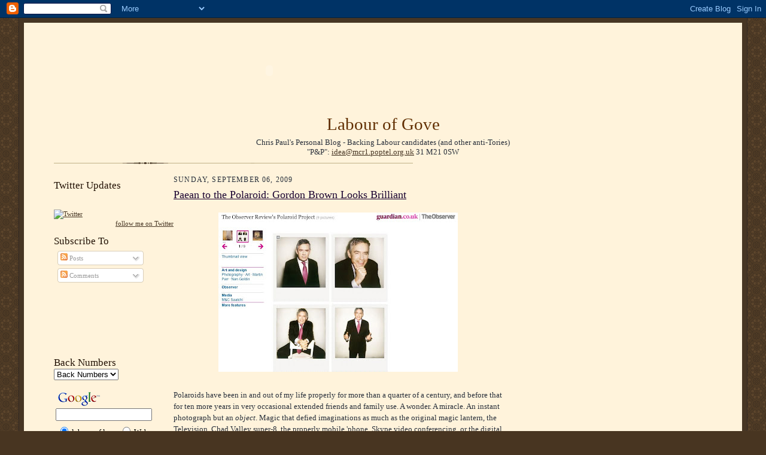

--- FILE ---
content_type: text/html; charset=UTF-8
request_url: https://chrispaul-labouroflove.blogspot.com/2009/09/paean-to-polaroid-gordon-brown-looks.html?showComment=1252306083739
body_size: 17930
content:
<!DOCTYPE html>
<html xmlns='http://www.w3.org/1999/xhtml' xmlns:b='http://www.google.com/2005/gml/b' xmlns:data='http://www.google.com/2005/gml/data' xmlns:expr='http://www.google.com/2005/gml/expr'>
<head>
<link href='https://www.blogger.com/static/v1/widgets/2944754296-widget_css_bundle.css' rel='stylesheet' type='text/css'/>
<meta content='ZLqQUJbLEjHu3AeMie-8ruQldAusJXU19-QzpE_z0IA' name='google-site-verification'/>
<meta content='text/html; charset=UTF-8' http-equiv='Content-Type'/>
<meta content='blogger' name='generator'/>
<link href='https://chrispaul-labouroflove.blogspot.com/favicon.ico' rel='icon' type='image/x-icon'/>
<link href='http://chrispaul-labouroflove.blogspot.com/2009/09/paean-to-polaroid-gordon-brown-looks.html' rel='canonical'/>
<link rel="alternate" type="application/atom+xml" title="Labour of Gove - Atom" href="https://chrispaul-labouroflove.blogspot.com/feeds/posts/default" />
<link rel="alternate" type="application/rss+xml" title="Labour of Gove - RSS" href="https://chrispaul-labouroflove.blogspot.com/feeds/posts/default?alt=rss" />
<link rel="service.post" type="application/atom+xml" title="Labour of Gove - Atom" href="https://www.blogger.com/feeds/38067964/posts/default" />

<link rel="alternate" type="application/atom+xml" title="Labour of Gove - Atom" href="https://chrispaul-labouroflove.blogspot.com/feeds/1306006333864310861/comments/default" />
<!--Can't find substitution for tag [blog.ieCssRetrofitLinks]-->
<link href='https://blogger.googleusercontent.com/img/b/R29vZ2xl/AVvXsEgjRs5LKougjitOykgi7sR-n9xsDIAvGcEMDMewRN-zpnB85BrMIRek6GQ5K0EHuu-l7Bwtdg0uLnFCKSSnxpI2DJl9CRXCAKCGN6I_wfsfFULEucB7StoNPiZOp9-AAVxGvP9G/s400/Brown+polaroids.jpg' rel='image_src'/>
<meta content='http://chrispaul-labouroflove.blogspot.com/2009/09/paean-to-polaroid-gordon-brown-looks.html' property='og:url'/>
<meta content='Paean to the Polaroid: Gordon Brown Looks Brilliant' property='og:title'/>
<meta content='Polaroids have been in and out of my life properly for more than a quarter of a century, and before that for ten more years in very occasion...' property='og:description'/>
<meta content='https://blogger.googleusercontent.com/img/b/R29vZ2xl/AVvXsEgjRs5LKougjitOykgi7sR-n9xsDIAvGcEMDMewRN-zpnB85BrMIRek6GQ5K0EHuu-l7Bwtdg0uLnFCKSSnxpI2DJl9CRXCAKCGN6I_wfsfFULEucB7StoNPiZOp9-AAVxGvP9G/w1200-h630-p-k-no-nu/Brown+polaroids.jpg' property='og:image'/>
<title>Labour of Gove: Paean to the Polaroid: Gordon Brown Looks Brilliant</title>
<style id='page-skin-1' type='text/css'><!--
/*
-----------------------------------------------------
Blogger Template Style Sheet
Name:     Scribe
Designer: Todd Dominey
URL:      domineydesign.com / whatdoiknow.org
Date:     27 Feb 2004
Updated by: Blogger Team
------------------------------------------------------ */
/*
Variable definitions
====================
<Variable name="textColor" description="Text Color" type="color"
default="#29303b">
<Variable name="postTitleColor" description="Post Title Color" type="color"
default="#1b0431">
<Variable name="linkColor" description="Link Color" type="color"
default="#473624">
<Variable name="visitedLinkColor" description="Visited Link Color" type="color"
default="#956839">
<Variable name="pageHeaderColor" description="Blog Title Color" type="color"
default="#612e00">
<Variable name="blogDescriptionColor" description="Blog Description Color"
type="color" default="#29303B">
<Variable name="sidebarHeaderColor" description="Sidebar Title Color"
type="color"
default="#211104">
<Variable name="bodyFont" description="Text Font"
type="font"
default="normal normal 100% Georgia, Times New Roman,Sans-Serif;">
<Variable name="headerFont" description="Sidebar Title Font"
type="font"
default="normal normal 150% Georgia, Times New Roman,sans-serif">
<Variable name="pageTitleFont" description="Blog Title Font"
type="font"
default="normal normal 400% Georgia Bold, Times New Roman Bold,sans-serif">
<Variable name="blogDescriptionFont" description="Blog Description Font"
type="font"
default="italic normal 100% Georgia, Times New Roman, sans-serif">
*/
/* Defaults
----------------------------------------------- */
body {
margin:0;
padding:0;
font-size: small;
text-align:center;
color:#29303b;
line-height:1.3em;
background:#483521 url("//www.blogblog.com/scribe/bg.gif") repeat;
}
blockquote {
font-style:italic;
padding:0 32px;
line-height:1.6;
margin:0 0 .6em 0;
}
p {
margin:0;
padding:0;
}
abbr, acronym {
cursor:help;
font-style:normal;
}
code {
font-size: 90%;
white-space:normal;
color:#666;
}
hr {display:none;}
img {border:0;}
/* Link styles */
a:link {
color:#473624;
text-decoration:underline;
}
a:visited {
color: #956839;
text-decoration:underline;
}
a:hover {
color: #956839;
text-decoration:underline;
}
a:active {
color: #956839;
}
/* Layout
----------------------------------------------- */
#outer-wrapper {
background-color:#473624;
border-left:1px solid #332A24;
border-right:1px solid #332A24;
width:1200px;
margin:0px auto;
padding:8px;
text-align:center;
font: normal normal 100% Georgia, Times New Roman,Sans-Serif;;
}
#main-top {
width:1200px;
height:49px;
background:#FFF3DB;
margin:0px;
padding:0px;
display:block;
}
#main-bot {
width:1200px;
height:81px;
background:#FFF3DB;
margin:0;
padding:0;
display:block;
}
#wrap2 {
width:1200px;
background:#FFF3DB;
margin: -14px 0px 0px 0px;
text-align:left;
display:block;
}
#wrap3 {
padding:0 50px;
}
.Header {
}
h1 {
margin:0;
padding:0 0 6px 0;
font: normal normal 225% Georgia, Times New Roman,sans-serif;
color: #612e00;
text-align:center;
}
h1 a:link {
text-decoration:none;
color: #612e00;
}
h1 a:visited {
text-decoration:none;
}
h1 a:hover {
border:0;
text-decoration:none;
}
.Header .description {
margin:0;
padding:0;
line-height:1.5em;
color: #29303B;
font: italic normal 100% Georgia, Times New Roman, sans-serif;
}
#sidebar-wrapper {
clear:left;
}
#main {
width:550px;
float:left;
padding:8px 0;
margin:0;
word-wrap: break-word; /* fix for long text breaking sidebar float in IE */
overflow: hidden;     /* fix for long non-text content breaking IE sidebar float */
}
#sidebar {
width:200px;
float:left;
padding:8px 0;
margin:0;
word-wrap: break-word; /* fix for long text breaking sidebar float in IE */
overflow: hidden;     /* fix for long non-text content breaking IE sidebar float */
}
#footer {
clear:both;
background:url("//www.blogblog.com/scribe/divider.gif") no-repeat top left;
padding-top:10px;
_padding-top:6px; /* IE Windows target */
}
#footer p {
line-height:1.5em;
font-size:75%;
}
/* Typography :: Main entry
----------------------------------------------- */
h2.date-header {
font-weight:normal;
text-transform:uppercase;
letter-spacing:.1em;
font-size:90%;
margin:0;
padding:0;
}
.post {
margin:8px 0 24px 0;
}
.post h3 {
font-weight:normal;
font-size:140%;
color:#1b0431;
margin:0;
padding:0;
}
.post h3 a {
color: #1b0431;
}
.post-body p {
line-height:1.5em;
margin:0 0 .6em 0;
}
.post-footer {
font-family: Verdana, sans-serif;
font-size:74%;
border-top:1px solid #BFB186;
padding-top:6px;
}
.post-footer a {
margin-right: 6px;
}
.post ul {
margin:0;
padding:0;
}
.post li {
line-height:1.5em;
list-style:none;
background:url("//www.blogblog.com/scribe/list_icon.gif") no-repeat 0px .3em;
vertical-align:top;
padding: 0 0 .6em 17px;
margin:0;
}
</div>
.feed-links {
clear: both;
line-height: 2.5em;
}
#blog-pager-newer-link {
float: left;
}
#blog-pager-older-link {
float: right;
}
#blog-pager {
text-align: center;
}
/* Typography :: Sidebar
----------------------------------------------- */
.sidebar h2 {
margin:0;
padding:0;
color:#211104;
font: normal normal 150% Georgia, Times New Roman,sans-serif;
}
.sidebar h2 img {
margin-bottom:-4px;
}
.sidebar .widget {
font-size:86%;
margin:6px 0 12px 0;
padding:0;
line-height: 1.4em;
}
.sidebar ul li {
list-style: none;
margin:0;
}
.sidebar ul {
margin-left: 0;
padding-left: 0;
}
/* Comments
----------------------------------------------- */
#comments {}
#comments h4 {
font-weight:normal;
font-size:120%;
color:#29303B;
margin:0;
padding:0;
}
#comments-block {
line-height:1.5em;
}
.comment-author {
background:url("//www.blogblog.com/scribe/list_icon.gif") no-repeat 2px .35em;
margin:.5em 0 0;
padding:0 0 0 20px;
font-weight:bold;
}
.comment-body {
margin:0;
padding:0 0 0 20px;
}
.comment-body p {
font-size:100%;
margin:0 0 .2em 0;
}
.comment-footer {
color:#29303B;
font-size:74%;
margin:0 0 10px;
padding:0 0 .75em 20px;
}
.comment-footer a:link {
color:#473624;
text-decoration:underline;
}
.comment-footer a:visited {
color:#716E6C;
text-decoration:underline;
}
.comment-footer a:hover {
color:#956839;
text-decoration:underline;
}
.comment-footer a:active {
color:#956839;
text-decoration:none;
}
.deleted-comment {
font-style:italic;
color:gray;
}
/* Profile
----------------------------------------------- */
#main .profile-data {
display:inline;
}
.profile-datablock, .profile-textblock {
margin:0 0 4px 0;
}
.profile-data {
margin:0;
padding:0 8px 0 0;
text-transform:uppercase;
letter-spacing:.1em;
font-size:90%;
color:#211104;
}
.profile-img {
float: left;
margin: 0 5px 5px 0;
border:1px solid #A2907D;
padding:2px;
}
#header .widget, #main .widget {
margin-bottom:12px;
padding-bottom:12px;
}
#header {
background:url("//www.blogblog.com/scribe/divider.gif") no-repeat bottom left;
}
/** Page structure tweaks for layout editor wireframe */
body#layout #outer-wrapper {
margin-top: 0;
padding-top: 0;
}
body#layout #wrap2,
body#layout #wrap3 {
margin-top: 0;
}
body#layout #main-top {
display:none;
}

--></style>
<link href='https://www.blogger.com/dyn-css/authorization.css?targetBlogID=38067964&amp;zx=6109d22e-9a64-480e-a667-674c1057fba9' media='none' onload='if(media!=&#39;all&#39;)media=&#39;all&#39;' rel='stylesheet'/><noscript><link href='https://www.blogger.com/dyn-css/authorization.css?targetBlogID=38067964&amp;zx=6109d22e-9a64-480e-a667-674c1057fba9' rel='stylesheet'/></noscript>
<meta name='google-adsense-platform-account' content='ca-host-pub-1556223355139109'/>
<meta name='google-adsense-platform-domain' content='blogspot.com'/>

<!-- data-ad-client=ca-pub-0060003995533282 -->

</head>
<body>
<div class='navbar section' id='navbar'><div class='widget Navbar' data-version='1' id='Navbar1'><script type="text/javascript">
    function setAttributeOnload(object, attribute, val) {
      if(window.addEventListener) {
        window.addEventListener('load',
          function(){ object[attribute] = val; }, false);
      } else {
        window.attachEvent('onload', function(){ object[attribute] = val; });
      }
    }
  </script>
<div id="navbar-iframe-container"></div>
<script type="text/javascript" src="https://apis.google.com/js/platform.js"></script>
<script type="text/javascript">
      gapi.load("gapi.iframes:gapi.iframes.style.bubble", function() {
        if (gapi.iframes && gapi.iframes.getContext) {
          gapi.iframes.getContext().openChild({
              url: 'https://www.blogger.com/navbar/38067964?po\x3d1306006333864310861\x26origin\x3dhttps://chrispaul-labouroflove.blogspot.com',
              where: document.getElementById("navbar-iframe-container"),
              id: "navbar-iframe"
          });
        }
      });
    </script><script type="text/javascript">
(function() {
var script = document.createElement('script');
script.type = 'text/javascript';
script.src = '//pagead2.googlesyndication.com/pagead/js/google_top_exp.js';
var head = document.getElementsByTagName('head')[0];
if (head) {
head.appendChild(script);
}})();
</script>
</div></div>
<div id='outer-wrapper'>
<div id='main-top'></div>
<!-- placeholder for image -->
<div id='wrap2'><div id='wrap3'>
<div class='header section' id='header'><div class='widget HTML' data-version='1' id='HTML9'>
<div class='widget-content'>
<object classid="clsid:D27CDB6E-AE6D-11cf-96B8-444553540000" width="720" codebase="http://download.macromedia.com/pub/shockwave/cabs/flash/swflash.cab#version=9,0,28,0" height="90"><param value="//www.labour.org.uk/flash/latest-720x90.swf" name="movie"><param value="opaque" name="wmode"/><param value="high" name="quality"/><param value="always" name="allowScriptAccess"/><embed pluginspage="http://www.adobe.com/shockwave/download/download.cgi?P1_Prod_Version=ShockwaveFlash" quality="high" allowscriptaccess="always" type="application/x-shockwave-flash" height="90" src="//www.labour.org.uk/flash/latest-720x90.swf" width="720" wmode="opaque"></embed></object>
</div>
<div class='clear'></div>
</div><div class='widget Header' data-version='1' id='Header1'>
<div id='header-inner'>
<div class='titlewrapper'>
<h1 class='title'>
<a href='https://chrispaul-labouroflove.blogspot.com/'>
Labour of Gove
</a>
</h1>
</div>
<div class='descriptionwrapper'>
<p class='description'><span><center>Chris Paul&#39;s Personal Blog - Backing Labour candidates (and other anti-Tories)</center> 
<center>&quot;P&amp;P&quot;: <a href="mailto:idea@mcr1.poptel.org.uk">idea@mcr1.poptel.org.uk</a> 31 M21 0SW</center></span></p>
</div>
</div>
</div></div>
<div id='sidebar-wrapper'>
<div class='sidebar section' id='sidebar'><div class='widget HTML' data-version='1' id='HTML5'>
<h2 class='title'>Twitter Updates</h2>
<div class='widget-content'>
<br/>
<br/>
<a href="http://twitter.com/ChrispLOL" target="_blank"><img border="0" alt="Twitter" src="https://lh3.googleusercontent.com/blogger_img_proxy/AEn0k_vH--AVcG7OrfalKUu_fYShHFPdkcCIW5FHdBVS1d0bimaP-4dmcJWzgyfhY_SvD4xo3SIvT2a5116fOE6-FzNcKcO5_zDF-jbJLPfKABaENTl4Eql8xCg4Kps=s0-d"></a>

<div id="twitter_div">
<a id="twitter-link" style="display:block;text-align:right;" href="http://twitter.com/ChrispLOL">follow me on Twitter</a>
<h2 style="display:none;" class="sidebar-title">Twitter Updates</h2>
<ul id="twitter_update_list"></ul>
</div>
<script src="//twitter.com/javascripts/blogger.js" type="text/javascript"></script>
<script src="//twitter.com/statuses/user_timeline/ChrispLOL.json?callback=twitterCallback2&amp;count=5" type="text/javascript"></script>
</div>
<div class='clear'></div>
</div><div class='widget Subscribe' data-version='1' id='Subscribe1'>
<div style='white-space:nowrap'>
<h2 class='title'>Subscribe To</h2>
<div class='widget-content'>
<div class='subscribe-wrapper subscribe-type-POST'>
<div class='subscribe expanded subscribe-type-POST' id='SW_READER_LIST_Subscribe1POST' style='display:none;'>
<div class='top'>
<span class='inner' onclick='return(_SW_toggleReaderList(event, "Subscribe1POST"));'>
<img class='subscribe-dropdown-arrow' src='https://resources.blogblog.com/img/widgets/arrow_dropdown.gif'/>
<img align='absmiddle' alt='' border='0' class='feed-icon' src='https://resources.blogblog.com/img/icon_feed12.png'/>
Posts
</span>
<div class='feed-reader-links'>
<a class='feed-reader-link' href='https://www.netvibes.com/subscribe.php?url=https%3A%2F%2Fchrispaul-labouroflove.blogspot.com%2Ffeeds%2Fposts%2Fdefault' target='_blank'>
<img src='https://resources.blogblog.com/img/widgets/subscribe-netvibes.png'/>
</a>
<a class='feed-reader-link' href='https://add.my.yahoo.com/content?url=https%3A%2F%2Fchrispaul-labouroflove.blogspot.com%2Ffeeds%2Fposts%2Fdefault' target='_blank'>
<img src='https://resources.blogblog.com/img/widgets/subscribe-yahoo.png'/>
</a>
<a class='feed-reader-link' href='https://chrispaul-labouroflove.blogspot.com/feeds/posts/default' target='_blank'>
<img align='absmiddle' class='feed-icon' src='https://resources.blogblog.com/img/icon_feed12.png'/>
                  Atom
                </a>
</div>
</div>
<div class='bottom'></div>
</div>
<div class='subscribe' id='SW_READER_LIST_CLOSED_Subscribe1POST' onclick='return(_SW_toggleReaderList(event, "Subscribe1POST"));'>
<div class='top'>
<span class='inner'>
<img class='subscribe-dropdown-arrow' src='https://resources.blogblog.com/img/widgets/arrow_dropdown.gif'/>
<span onclick='return(_SW_toggleReaderList(event, "Subscribe1POST"));'>
<img align='absmiddle' alt='' border='0' class='feed-icon' src='https://resources.blogblog.com/img/icon_feed12.png'/>
Posts
</span>
</span>
</div>
<div class='bottom'></div>
</div>
</div>
<div class='subscribe-wrapper subscribe-type-PER_POST'>
<div class='subscribe expanded subscribe-type-PER_POST' id='SW_READER_LIST_Subscribe1PER_POST' style='display:none;'>
<div class='top'>
<span class='inner' onclick='return(_SW_toggleReaderList(event, "Subscribe1PER_POST"));'>
<img class='subscribe-dropdown-arrow' src='https://resources.blogblog.com/img/widgets/arrow_dropdown.gif'/>
<img align='absmiddle' alt='' border='0' class='feed-icon' src='https://resources.blogblog.com/img/icon_feed12.png'/>
Comments
</span>
<div class='feed-reader-links'>
<a class='feed-reader-link' href='https://www.netvibes.com/subscribe.php?url=https%3A%2F%2Fchrispaul-labouroflove.blogspot.com%2Ffeeds%2F1306006333864310861%2Fcomments%2Fdefault' target='_blank'>
<img src='https://resources.blogblog.com/img/widgets/subscribe-netvibes.png'/>
</a>
<a class='feed-reader-link' href='https://add.my.yahoo.com/content?url=https%3A%2F%2Fchrispaul-labouroflove.blogspot.com%2Ffeeds%2F1306006333864310861%2Fcomments%2Fdefault' target='_blank'>
<img src='https://resources.blogblog.com/img/widgets/subscribe-yahoo.png'/>
</a>
<a class='feed-reader-link' href='https://chrispaul-labouroflove.blogspot.com/feeds/1306006333864310861/comments/default' target='_blank'>
<img align='absmiddle' class='feed-icon' src='https://resources.blogblog.com/img/icon_feed12.png'/>
                  Atom
                </a>
</div>
</div>
<div class='bottom'></div>
</div>
<div class='subscribe' id='SW_READER_LIST_CLOSED_Subscribe1PER_POST' onclick='return(_SW_toggleReaderList(event, "Subscribe1PER_POST"));'>
<div class='top'>
<span class='inner'>
<img class='subscribe-dropdown-arrow' src='https://resources.blogblog.com/img/widgets/arrow_dropdown.gif'/>
<span onclick='return(_SW_toggleReaderList(event, "Subscribe1PER_POST"));'>
<img align='absmiddle' alt='' border='0' class='feed-icon' src='https://resources.blogblog.com/img/icon_feed12.png'/>
Comments
</span>
</span>
</div>
<div class='bottom'></div>
</div>
</div>
<div style='clear:both'></div>
</div>
</div>
<div class='clear'></div>
</div><div class='widget HTML' data-version='1' id='HTML4'>
<div class='widget-content'>
<script type="text/javascript"><!--
google_ad_client = "pub-0060003995533282";
google_ad_host = "pub-1556223355139109";
google_ad_host_channel="00000";
/* 200x90, created 06/11/08 */
google_ad_slot = "0045968904";
google_ad_width = 180;
google_ad_height = 90;
//-->
</script>
<script src="//pagead2.googlesyndication.com/pagead/show_ads.js" type="text/javascript">
</script>
</div>
<div class='clear'></div>
</div><div class='widget BlogArchive' data-version='1' id='BlogArchive1'>
<h2>Back Numbers</h2>
<div class='widget-content'>
<div id='ArchiveList'>
<div id='BlogArchive1_ArchiveList'>
<select id='BlogArchive1_ArchiveMenu'>
<option value=''>Back Numbers</option>
<option value='https://chrispaul-labouroflove.blogspot.com/2012_11_04_archive.html'>4/11 (1)</option>
<option value='https://chrispaul-labouroflove.blogspot.com/2011_01_30_archive.html'>30/1 (2)</option>
<option value='https://chrispaul-labouroflove.blogspot.com/2011_01_16_archive.html'>16/1 (1)</option>
<option value='https://chrispaul-labouroflove.blogspot.com/2011_01_09_archive.html'>9/1 (1)</option>
<option value='https://chrispaul-labouroflove.blogspot.com/2010_12_12_archive.html'>12/12 (1)</option>
<option value='https://chrispaul-labouroflove.blogspot.com/2010_12_05_archive.html'>5/12 (3)</option>
<option value='https://chrispaul-labouroflove.blogspot.com/2010_11_21_archive.html'>21/11 (1)</option>
<option value='https://chrispaul-labouroflove.blogspot.com/2010_11_14_archive.html'>14/11 (3)</option>
<option value='https://chrispaul-labouroflove.blogspot.com/2010_09_26_archive.html'>26/9 (1)</option>
<option value='https://chrispaul-labouroflove.blogspot.com/2010_09_12_archive.html'>12/9 (5)</option>
<option value='https://chrispaul-labouroflove.blogspot.com/2010_08_29_archive.html'>29/8 (2)</option>
<option value='https://chrispaul-labouroflove.blogspot.com/2010_08_22_archive.html'>22/8 (1)</option>
<option value='https://chrispaul-labouroflove.blogspot.com/2010_08_15_archive.html'>15/8 (1)</option>
<option value='https://chrispaul-labouroflove.blogspot.com/2010_08_08_archive.html'>8/8 (3)</option>
<option value='https://chrispaul-labouroflove.blogspot.com/2010_07_25_archive.html'>25/7 (3)</option>
<option value='https://chrispaul-labouroflove.blogspot.com/2010_07_18_archive.html'>18/7 (2)</option>
<option value='https://chrispaul-labouroflove.blogspot.com/2010_07_04_archive.html'>4/7 (3)</option>
<option value='https://chrispaul-labouroflove.blogspot.com/2010_06_27_archive.html'>27/6 (2)</option>
<option value='https://chrispaul-labouroflove.blogspot.com/2010_06_06_archive.html'>6/6 (2)</option>
<option value='https://chrispaul-labouroflove.blogspot.com/2010_05_30_archive.html'>30/5 (5)</option>
<option value='https://chrispaul-labouroflove.blogspot.com/2010_05_23_archive.html'>23/5 (6)</option>
<option value='https://chrispaul-labouroflove.blogspot.com/2010_05_16_archive.html'>16/5 (6)</option>
<option value='https://chrispaul-labouroflove.blogspot.com/2010_05_09_archive.html'>9/5 (6)</option>
<option value='https://chrispaul-labouroflove.blogspot.com/2010_05_02_archive.html'>2/5 (7)</option>
<option value='https://chrispaul-labouroflove.blogspot.com/2010_04_25_archive.html'>25/4 (2)</option>
<option value='https://chrispaul-labouroflove.blogspot.com/2010_04_18_archive.html'>18/4 (8)</option>
<option value='https://chrispaul-labouroflove.blogspot.com/2010_04_11_archive.html'>11/4 (6)</option>
<option value='https://chrispaul-labouroflove.blogspot.com/2010_03_28_archive.html'>28/3 (4)</option>
<option value='https://chrispaul-labouroflove.blogspot.com/2010_03_21_archive.html'>21/3 (5)</option>
<option value='https://chrispaul-labouroflove.blogspot.com/2010_03_14_archive.html'>14/3 (5)</option>
<option value='https://chrispaul-labouroflove.blogspot.com/2010_02_28_archive.html'>28/2 (2)</option>
<option value='https://chrispaul-labouroflove.blogspot.com/2010_02_21_archive.html'>21/2 (9)</option>
<option value='https://chrispaul-labouroflove.blogspot.com/2010_02_14_archive.html'>14/2 (1)</option>
<option value='https://chrispaul-labouroflove.blogspot.com/2010_02_07_archive.html'>7/2 (4)</option>
<option value='https://chrispaul-labouroflove.blogspot.com/2010_01_31_archive.html'>31/1 (20)</option>
<option value='https://chrispaul-labouroflove.blogspot.com/2010_01_24_archive.html'>24/1 (3)</option>
<option value='https://chrispaul-labouroflove.blogspot.com/2010_01_17_archive.html'>17/1 (3)</option>
<option value='https://chrispaul-labouroflove.blogspot.com/2010_01_10_archive.html'>10/1 (3)</option>
<option value='https://chrispaul-labouroflove.blogspot.com/2010_01_03_archive.html'>3/1 (2)</option>
<option value='https://chrispaul-labouroflove.blogspot.com/2009_12_27_archive.html'>27/12 (2)</option>
<option value='https://chrispaul-labouroflove.blogspot.com/2009_12_20_archive.html'>20/12 (1)</option>
<option value='https://chrispaul-labouroflove.blogspot.com/2009_12_13_archive.html'>13/12 (2)</option>
<option value='https://chrispaul-labouroflove.blogspot.com/2009_12_06_archive.html'>6/12 (1)</option>
<option value='https://chrispaul-labouroflove.blogspot.com/2009_11_29_archive.html'>29/11 (7)</option>
<option value='https://chrispaul-labouroflove.blogspot.com/2009_11_22_archive.html'>22/11 (8)</option>
<option value='https://chrispaul-labouroflove.blogspot.com/2009_11_15_archive.html'>15/11 (4)</option>
<option value='https://chrispaul-labouroflove.blogspot.com/2009_11_08_archive.html'>8/11 (9)</option>
<option value='https://chrispaul-labouroflove.blogspot.com/2009_11_01_archive.html'>1/11 (7)</option>
<option value='https://chrispaul-labouroflove.blogspot.com/2009_10_25_archive.html'>25/10 (9)</option>
<option value='https://chrispaul-labouroflove.blogspot.com/2009_10_18_archive.html'>18/10 (7)</option>
<option value='https://chrispaul-labouroflove.blogspot.com/2009_10_11_archive.html'>11/10 (11)</option>
<option value='https://chrispaul-labouroflove.blogspot.com/2009_10_04_archive.html'>4/10 (4)</option>
<option value='https://chrispaul-labouroflove.blogspot.com/2009_09_27_archive.html'>27/9 (9)</option>
<option value='https://chrispaul-labouroflove.blogspot.com/2009_09_20_archive.html'>20/9 (10)</option>
<option value='https://chrispaul-labouroflove.blogspot.com/2009_09_13_archive.html'>13/9 (4)</option>
<option value='https://chrispaul-labouroflove.blogspot.com/2009_09_06_archive.html'>6/9 (7)</option>
<option value='https://chrispaul-labouroflove.blogspot.com/2009_08_30_archive.html'>30/8 (9)</option>
<option value='https://chrispaul-labouroflove.blogspot.com/2009_08_23_archive.html'>23/8 (7)</option>
<option value='https://chrispaul-labouroflove.blogspot.com/2009_08_16_archive.html'>16/8 (1)</option>
<option value='https://chrispaul-labouroflove.blogspot.com/2009_08_09_archive.html'>9/8 (3)</option>
<option value='https://chrispaul-labouroflove.blogspot.com/2009_08_02_archive.html'>2/8 (7)</option>
<option value='https://chrispaul-labouroflove.blogspot.com/2009_07_26_archive.html'>26/7 (5)</option>
<option value='https://chrispaul-labouroflove.blogspot.com/2009_07_19_archive.html'>19/7 (13)</option>
<option value='https://chrispaul-labouroflove.blogspot.com/2009_07_12_archive.html'>12/7 (10)</option>
<option value='https://chrispaul-labouroflove.blogspot.com/2009_07_05_archive.html'>5/7 (12)</option>
<option value='https://chrispaul-labouroflove.blogspot.com/2009_06_28_archive.html'>28/6 (7)</option>
<option value='https://chrispaul-labouroflove.blogspot.com/2009_06_21_archive.html'>21/6 (12)</option>
<option value='https://chrispaul-labouroflove.blogspot.com/2009_06_14_archive.html'>14/6 (19)</option>
<option value='https://chrispaul-labouroflove.blogspot.com/2009_06_07_archive.html'>7/6 (17)</option>
<option value='https://chrispaul-labouroflove.blogspot.com/2009_05_31_archive.html'>31/5 (18)</option>
<option value='https://chrispaul-labouroflove.blogspot.com/2009_05_24_archive.html'>24/5 (18)</option>
<option value='https://chrispaul-labouroflove.blogspot.com/2009_05_17_archive.html'>17/5 (30)</option>
<option value='https://chrispaul-labouroflove.blogspot.com/2009_05_10_archive.html'>10/5 (33)</option>
<option value='https://chrispaul-labouroflove.blogspot.com/2009_05_03_archive.html'>3/5 (25)</option>
<option value='https://chrispaul-labouroflove.blogspot.com/2009_04_26_archive.html'>26/4 (31)</option>
<option value='https://chrispaul-labouroflove.blogspot.com/2009_04_19_archive.html'>19/4 (17)</option>
<option value='https://chrispaul-labouroflove.blogspot.com/2009_04_12_archive.html'>12/4 (30)</option>
<option value='https://chrispaul-labouroflove.blogspot.com/2009_04_05_archive.html'>5/4 (26)</option>
<option value='https://chrispaul-labouroflove.blogspot.com/2009_03_29_archive.html'>29/3 (10)</option>
<option value='https://chrispaul-labouroflove.blogspot.com/2009_03_22_archive.html'>22/3 (17)</option>
<option value='https://chrispaul-labouroflove.blogspot.com/2009_03_15_archive.html'>15/3 (18)</option>
<option value='https://chrispaul-labouroflove.blogspot.com/2009_03_08_archive.html'>8/3 (26)</option>
<option value='https://chrispaul-labouroflove.blogspot.com/2009_03_01_archive.html'>1/3 (36)</option>
<option value='https://chrispaul-labouroflove.blogspot.com/2009_02_22_archive.html'>22/2 (26)</option>
<option value='https://chrispaul-labouroflove.blogspot.com/2009_02_15_archive.html'>15/2 (30)</option>
<option value='https://chrispaul-labouroflove.blogspot.com/2009_02_08_archive.html'>8/2 (27)</option>
<option value='https://chrispaul-labouroflove.blogspot.com/2009_02_01_archive.html'>1/2 (16)</option>
<option value='https://chrispaul-labouroflove.blogspot.com/2009_01_25_archive.html'>25/1 (28)</option>
<option value='https://chrispaul-labouroflove.blogspot.com/2009_01_18_archive.html'>18/1 (26)</option>
<option value='https://chrispaul-labouroflove.blogspot.com/2009_01_11_archive.html'>11/1 (22)</option>
<option value='https://chrispaul-labouroflove.blogspot.com/2009_01_04_archive.html'>4/1 (15)</option>
<option value='https://chrispaul-labouroflove.blogspot.com/2008_12_28_archive.html'>28/12 (7)</option>
<option value='https://chrispaul-labouroflove.blogspot.com/2008_12_21_archive.html'>21/12 (4)</option>
<option value='https://chrispaul-labouroflove.blogspot.com/2008_12_14_archive.html'>14/12 (26)</option>
<option value='https://chrispaul-labouroflove.blogspot.com/2008_12_07_archive.html'>7/12 (27)</option>
<option value='https://chrispaul-labouroflove.blogspot.com/2008_11_30_archive.html'>30/11 (19)</option>
<option value='https://chrispaul-labouroflove.blogspot.com/2008_11_23_archive.html'>23/11 (23)</option>
<option value='https://chrispaul-labouroflove.blogspot.com/2008_11_16_archive.html'>16/11 (31)</option>
<option value='https://chrispaul-labouroflove.blogspot.com/2008_11_09_archive.html'>9/11 (34)</option>
<option value='https://chrispaul-labouroflove.blogspot.com/2008_11_02_archive.html'>2/11 (32)</option>
<option value='https://chrispaul-labouroflove.blogspot.com/2008_10_26_archive.html'>26/10 (32)</option>
<option value='https://chrispaul-labouroflove.blogspot.com/2008_10_19_archive.html'>19/10 (34)</option>
<option value='https://chrispaul-labouroflove.blogspot.com/2008_10_12_archive.html'>12/10 (31)</option>
<option value='https://chrispaul-labouroflove.blogspot.com/2008_10_05_archive.html'>5/10 (48)</option>
<option value='https://chrispaul-labouroflove.blogspot.com/2008_09_28_archive.html'>28/9 (33)</option>
<option value='https://chrispaul-labouroflove.blogspot.com/2008_09_21_archive.html'>21/9 (14)</option>
<option value='https://chrispaul-labouroflove.blogspot.com/2008_09_14_archive.html'>14/9 (33)</option>
<option value='https://chrispaul-labouroflove.blogspot.com/2008_09_07_archive.html'>7/9 (16)</option>
<option value='https://chrispaul-labouroflove.blogspot.com/2008_08_31_archive.html'>31/8 (22)</option>
<option value='https://chrispaul-labouroflove.blogspot.com/2008_08_24_archive.html'>24/8 (12)</option>
<option value='https://chrispaul-labouroflove.blogspot.com/2008_08_17_archive.html'>17/8 (5)</option>
<option value='https://chrispaul-labouroflove.blogspot.com/2008_08_10_archive.html'>10/8 (8)</option>
<option value='https://chrispaul-labouroflove.blogspot.com/2008_08_03_archive.html'>3/8 (16)</option>
<option value='https://chrispaul-labouroflove.blogspot.com/2008_07_27_archive.html'>27/7 (15)</option>
<option value='https://chrispaul-labouroflove.blogspot.com/2008_07_20_archive.html'>20/7 (25)</option>
<option value='https://chrispaul-labouroflove.blogspot.com/2008_07_13_archive.html'>13/7 (24)</option>
<option value='https://chrispaul-labouroflove.blogspot.com/2008_07_06_archive.html'>6/7 (26)</option>
<option value='https://chrispaul-labouroflove.blogspot.com/2008_06_29_archive.html'>29/6 (29)</option>
<option value='https://chrispaul-labouroflove.blogspot.com/2008_06_22_archive.html'>22/6 (30)</option>
<option value='https://chrispaul-labouroflove.blogspot.com/2008_06_15_archive.html'>15/6 (20)</option>
<option value='https://chrispaul-labouroflove.blogspot.com/2008_06_08_archive.html'>8/6 (40)</option>
<option value='https://chrispaul-labouroflove.blogspot.com/2008_06_01_archive.html'>1/6 (34)</option>
<option value='https://chrispaul-labouroflove.blogspot.com/2008_05_25_archive.html'>25/5 (25)</option>
<option value='https://chrispaul-labouroflove.blogspot.com/2008_05_18_archive.html'>18/5 (25)</option>
<option value='https://chrispaul-labouroflove.blogspot.com/2008_05_11_archive.html'>11/5 (33)</option>
<option value='https://chrispaul-labouroflove.blogspot.com/2008_05_04_archive.html'>4/5 (25)</option>
<option value='https://chrispaul-labouroflove.blogspot.com/2008_04_27_archive.html'>27/4 (44)</option>
<option value='https://chrispaul-labouroflove.blogspot.com/2008_04_20_archive.html'>20/4 (19)</option>
<option value='https://chrispaul-labouroflove.blogspot.com/2008_04_13_archive.html'>13/4 (28)</option>
<option value='https://chrispaul-labouroflove.blogspot.com/2008_04_06_archive.html'>6/4 (18)</option>
<option value='https://chrispaul-labouroflove.blogspot.com/2008_03_30_archive.html'>30/3 (13)</option>
<option value='https://chrispaul-labouroflove.blogspot.com/2008_03_23_archive.html'>23/3 (12)</option>
<option value='https://chrispaul-labouroflove.blogspot.com/2008_03_16_archive.html'>16/3 (9)</option>
<option value='https://chrispaul-labouroflove.blogspot.com/2008_03_09_archive.html'>9/3 (10)</option>
<option value='https://chrispaul-labouroflove.blogspot.com/2008_03_02_archive.html'>2/3 (18)</option>
<option value='https://chrispaul-labouroflove.blogspot.com/2008_02_24_archive.html'>24/2 (15)</option>
<option value='https://chrispaul-labouroflove.blogspot.com/2008_02_17_archive.html'>17/2 (28)</option>
<option value='https://chrispaul-labouroflove.blogspot.com/2008_02_10_archive.html'>10/2 (15)</option>
<option value='https://chrispaul-labouroflove.blogspot.com/2008_02_03_archive.html'>3/2 (21)</option>
<option value='https://chrispaul-labouroflove.blogspot.com/2008_01_27_archive.html'>27/1 (18)</option>
<option value='https://chrispaul-labouroflove.blogspot.com/2008_01_20_archive.html'>20/1 (22)</option>
<option value='https://chrispaul-labouroflove.blogspot.com/2008_01_13_archive.html'>13/1 (18)</option>
<option value='https://chrispaul-labouroflove.blogspot.com/2008_01_06_archive.html'>6/1 (15)</option>
<option value='https://chrispaul-labouroflove.blogspot.com/2007_12_30_archive.html'>30/12 (14)</option>
<option value='https://chrispaul-labouroflove.blogspot.com/2007_12_23_archive.html'>23/12 (6)</option>
<option value='https://chrispaul-labouroflove.blogspot.com/2007_12_16_archive.html'>16/12 (21)</option>
<option value='https://chrispaul-labouroflove.blogspot.com/2007_12_09_archive.html'>9/12 (29)</option>
<option value='https://chrispaul-labouroflove.blogspot.com/2007_12_02_archive.html'>2/12 (32)</option>
<option value='https://chrispaul-labouroflove.blogspot.com/2007_11_25_archive.html'>25/11 (39)</option>
<option value='https://chrispaul-labouroflove.blogspot.com/2007_11_18_archive.html'>18/11 (34)</option>
<option value='https://chrispaul-labouroflove.blogspot.com/2007_11_11_archive.html'>11/11 (42)</option>
<option value='https://chrispaul-labouroflove.blogspot.com/2007_11_04_archive.html'>4/11 (24)</option>
<option value='https://chrispaul-labouroflove.blogspot.com/2007_10_28_archive.html'>28/10 (37)</option>
<option value='https://chrispaul-labouroflove.blogspot.com/2007_10_21_archive.html'>21/10 (33)</option>
<option value='https://chrispaul-labouroflove.blogspot.com/2007_10_14_archive.html'>14/10 (36)</option>
<option value='https://chrispaul-labouroflove.blogspot.com/2007_10_07_archive.html'>7/10 (45)</option>
<option value='https://chrispaul-labouroflove.blogspot.com/2007_09_30_archive.html'>30/9 (50)</option>
<option value='https://chrispaul-labouroflove.blogspot.com/2007_09_23_archive.html'>23/9 (44)</option>
<option value='https://chrispaul-labouroflove.blogspot.com/2007_09_16_archive.html'>16/9 (49)</option>
<option value='https://chrispaul-labouroflove.blogspot.com/2007_09_09_archive.html'>9/9 (32)</option>
<option value='https://chrispaul-labouroflove.blogspot.com/2007_09_02_archive.html'>2/9 (44)</option>
<option value='https://chrispaul-labouroflove.blogspot.com/2007_08_26_archive.html'>26/8 (36)</option>
<option value='https://chrispaul-labouroflove.blogspot.com/2007_08_19_archive.html'>19/8 (36)</option>
<option value='https://chrispaul-labouroflove.blogspot.com/2007_08_12_archive.html'>12/8 (15)</option>
<option value='https://chrispaul-labouroflove.blogspot.com/2007_08_05_archive.html'>5/8 (11)</option>
<option value='https://chrispaul-labouroflove.blogspot.com/2007_07_29_archive.html'>29/7 (29)</option>
<option value='https://chrispaul-labouroflove.blogspot.com/2007_07_22_archive.html'>22/7 (20)</option>
<option value='https://chrispaul-labouroflove.blogspot.com/2007_07_15_archive.html'>15/7 (57)</option>
<option value='https://chrispaul-labouroflove.blogspot.com/2007_07_08_archive.html'>8/7 (49)</option>
<option value='https://chrispaul-labouroflove.blogspot.com/2007_07_01_archive.html'>1/7 (33)</option>
<option value='https://chrispaul-labouroflove.blogspot.com/2007_06_24_archive.html'>24/6 (54)</option>
<option value='https://chrispaul-labouroflove.blogspot.com/2007_06_17_archive.html'>17/6 (26)</option>
<option value='https://chrispaul-labouroflove.blogspot.com/2007_06_10_archive.html'>10/6 (24)</option>
<option value='https://chrispaul-labouroflove.blogspot.com/2007_06_03_archive.html'>3/6 (32)</option>
<option value='https://chrispaul-labouroflove.blogspot.com/2007_05_27_archive.html'>27/5 (45)</option>
<option value='https://chrispaul-labouroflove.blogspot.com/2007_05_20_archive.html'>20/5 (30)</option>
<option value='https://chrispaul-labouroflove.blogspot.com/2007_05_13_archive.html'>13/5 (61)</option>
<option value='https://chrispaul-labouroflove.blogspot.com/2007_05_06_archive.html'>6/5 (38)</option>
<option value='https://chrispaul-labouroflove.blogspot.com/2007_04_29_archive.html'>29/4 (66)</option>
<option value='https://chrispaul-labouroflove.blogspot.com/2007_04_22_archive.html'>22/4 (40)</option>
<option value='https://chrispaul-labouroflove.blogspot.com/2007_04_15_archive.html'>15/4 (39)</option>
<option value='https://chrispaul-labouroflove.blogspot.com/2007_04_08_archive.html'>8/4 (34)</option>
<option value='https://chrispaul-labouroflove.blogspot.com/2007_04_01_archive.html'>1/4 (23)</option>
<option value='https://chrispaul-labouroflove.blogspot.com/2007_03_25_archive.html'>25/3 (42)</option>
<option value='https://chrispaul-labouroflove.blogspot.com/2007_03_18_archive.html'>18/3 (44)</option>
<option value='https://chrispaul-labouroflove.blogspot.com/2007_03_11_archive.html'>11/3 (35)</option>
<option value='https://chrispaul-labouroflove.blogspot.com/2007_03_04_archive.html'>4/3 (23)</option>
<option value='https://chrispaul-labouroflove.blogspot.com/2007_02_25_archive.html'>25/2 (16)</option>
<option value='https://chrispaul-labouroflove.blogspot.com/2007_02_18_archive.html'>18/2 (10)</option>
<option value='https://chrispaul-labouroflove.blogspot.com/2007_02_11_archive.html'>11/2 (19)</option>
<option value='https://chrispaul-labouroflove.blogspot.com/2007_02_04_archive.html'>4/2 (29)</option>
<option value='https://chrispaul-labouroflove.blogspot.com/2007_01_28_archive.html'>28/1 (30)</option>
<option value='https://chrispaul-labouroflove.blogspot.com/2007_01_21_archive.html'>21/1 (25)</option>
<option value='https://chrispaul-labouroflove.blogspot.com/2007_01_14_archive.html'>14/1 (29)</option>
<option value='https://chrispaul-labouroflove.blogspot.com/2007_01_07_archive.html'>7/1 (28)</option>
<option value='https://chrispaul-labouroflove.blogspot.com/2006_12_31_archive.html'>31/12 (4)</option>
<option value='https://chrispaul-labouroflove.blogspot.com/2006_12_24_archive.html'>24/12 (11)</option>
<option value='https://chrispaul-labouroflove.blogspot.com/2006_12_17_archive.html'>17/12 (33)</option>
<option value='https://chrispaul-labouroflove.blogspot.com/2006_12_10_archive.html'>10/12 (8)</option>
<option value='https://chrispaul-labouroflove.blogspot.com/2006_09_03_archive.html'>3/9 (9)</option>
<option value='https://chrispaul-labouroflove.blogspot.com/2006_04_16_archive.html'>16/4 (2)</option>
</select>
</div>
</div>
<div class='clear'></div>
</div>
</div><div class='widget HTML' data-version='1' id='HTML7'>
<div class='widget-content'>
<!-- SiteSearch Google -->
<form action="http://www.google.com/custom" target="_top" method="get">
<table border="0" bgcolor="#FFF3DB">
<tr><td nowrap="nowrap" valign="top" height="32" align="left">
<a href="//www.google.com/">
<img border="0" alt="Google" src="//www.google.com/logos/Logo_25wht.gif" align="middle"></a>
<br/>
<input value="chrispaul-labouroflove.blogspot.com" name="domains" type="hidden"/>
<label for="sbi" style="display: none">Enter your search terms</label>
<input maxlength="255" id="sbi" value="" name="q" size="18" type="text"/>
</td></tr>
<tr>
<td nowrap="nowrap">
<table>
<tr>
<td>
<input id="ss0" checked value="chrispaul-labouroflove.blogspot.com" name="sitesearch" type="radio"/>
<label for="ss0" title="Search chrispaul-labouroflove.blogspot.com"><font color="#000000" size="-1"> labour of love</font></label></td>
<td>
<input id="ss1" value="" name="sitesearch" type="radio"/>
<label for="ss1" title="Search the Web"><font color="#000000" size="-1">Web</font></label></td>
</tr>
</table>
<label for="sbb" style="display: none">Submit search form</label>
<input id="sbb" value="Search" name="sa" type="submit"/>
<input value="pub-0060003995533282" name="client" type="hidden"/>
<input value="1" name="forid" type="hidden"/>
<input value="4562079641" name="channel" type="hidden"/>
<input value="ISO-8859-1" name="ie" type="hidden"/>
<input value="ISO-8859-1" name="oe" type="hidden"/>
<input value="GALT:#008000;GL:1;DIV:#336699;VLC:663399;AH:center;BGC:FFCC66;LBGC:A9501B;ALC:0000FF;LC:0000FF;T:000000;GFNT:0000FF;GIMP:0000FF;FORID:1" name="cof" type="hidden"/>
<input value="en" name="hl" type="hidden"/>
</td></tr></table>
</form>
<!-- SiteSearch Google -->
</div>
<div class='clear'></div>
</div><div class='widget Text' data-version='1' id='Text6'>
<div class='widget-content'>
<a href="http://technorati.com/faves?sub=addfavbtn&amp;add=http://chrispaul-labouroflove.blogspot.com"><img alt="Add to Technorati Favorites" src="https://lh3.googleusercontent.com/blogger_img_proxy/AEn0k_uKP0ajnU5CdNYKtU75avZUP_cbsG5n00sR0MKptbkI4o1_AP9lubXdupvLYYMpKAYpe4sbGJCEoRysP861bw7H6TbjevqrxM-GPnVd7sXiZDAzVpqHC_I=s0-d"></a>
</div>
<div class='clear'></div>
</div><div class='widget Text' data-version='1' id='Text3'>
<h2 class='title'><a href="http://www.lucypowell.net/">Lucy Powell for Withington</a></h2>
<div class='widget-content'>
.
</div>
<div class='clear'></div>
</div><div class='widget Text' data-version='1' id='Text2'>
<h2 class='title'><a href="mailto:idea@mcr1.poptel.org.uk">EMAIL ME</a></h2>
<div class='widget-content'>
Stories, corrections, praise and feedback, please and thank you.
</div>
<div class='clear'></div>
</div><div class='widget LinkList' data-version='1' id='LinkList1'>
<h2>Alpha Links</h2>
<div class='widget-content'>
<ul>
<li><a href='http://www.ted.com/talks/gordon_brown.html'>..FEATURE: Gordon Brown On Fire</a></li>
<li><a href='http://www.alastaircampbell.org/'>..NEW: Alistair Campbell</a></li>
<li><a href='http://blog.anthonymckeown.info/'>..NEW: Anthony McKeown</a></li>
<li><a href='http://www.gracefletcherhackwood.co.uk/'>..NEW: Grace Fletcher Hackwood</a></li>
<li><a href='http://www.gofourth.co.uk/'>..NEW: John Prescott / Go 4th</a></li>
<li><a href='http://leftdot.blogspot.com/'>..NEW: Left Dot Nick</a></li>
<li><a href='http://englisheclectic.blogspot.com/'>..NEW: Paul Halsall English Eccentric</a></li>
<li><a href='http://politicalscrapbook.net/'>..NEW: Political Scrapbook</a></li>
<li><a href='http://www.stevehanlon.co.uk/'>..NEW: Steve Hanlon</a></li>
<li><a href='http://chrispaul-labouroflove.blogspot.com/'>.Chris Paul: Labour of Love</a></li>
<li><a href='http://kerry-mccarthy.blogspot.com/'>.FEATURE: Kerry McCarthy Twitter Tsar</a></li>
<li><a href='http://4glengate.net/'>4GlenGate</a></li>
<li><a href='http://action-without-theory.blogspot.com/'>Action Without Theory</a></li>
<li><a href='http://www.antoniabance.org.uk/'>Antonia Bance</a></li>
<li><a href='http://www.blackburnlabour.org/blog'>Blackburn Labour</a></li>
<li><a href='http://www.bloggerheads.com/'>Bloggerheads</a></li>
<li><a href='http://www.bloggers4labour.org/'>Bloggers 4 Labour</a></li>
<li><a href='http://www.bobpiper.co.uk/'>Bob Piper</a></li>
<li><a href='http://www.boriswatch.co.uk/'>Boris Watch</a></li>
<li><a href='http://www.chickyog.net/'>Chicken Yoghurt</a></li>
<li><a href='http://www.clawsfour.com/'>Clawsfour</a></li>
<li><a href='http://conservativehome.blogs.com/'>Conservativehome</a></li>
<li><a href='http://chrispaullabouroflove.blogspot.com/'>CP LOL Spoof</a></li>
<li><a href='http://www.davidosler.com/'>Dave's Part</a></li>
<li><a href='http://davidaslindsay.blogspot.com/'>David Lindsay</a></li>
<li><a href='http://blogs.manchestereveningnews.co.uk/politics/'>David Ottewell's Politics</a></li>
<li><a href='http://dizzythinks.blogspot.com/'>Dizzy Thinks</a></li>
<li><a href='http://derekdrapersblog.blogspot.com/'>Dollyblog</a></li>
<li><a href='http://elleeseymour.com/'>Ellee Seymour</a></li>
<li><a href='http://evanprice.blogspot.com/'>Evan Price is Right</a></li>
<li><a href='http://fairdealphil.blogspot.com/'>Fair Deal Phil</a></li>
<li><a href='http://fibdems.blogspot.com/'>Fib Dems</a></li>
<li><a href='http://laboursfightback.blogspot.com/'>Fightback - Owen Jones</a></li>
<li><a href='http://grimmerupnorth.blogspot.com/'>Grim Up North</a></li>
<li><a href='http://gtrmancfabians.blogspot.com/'>Gtr Manchester Fabians</a></li>
<li><a href='http://commentisfree.guardian.co.uk/'>Guardian Comment is Free</a></li>
<li><a href='http://www.order-order.com/'>Guido Fawkes/ Mister GuF</a></li>
<li><a href='http://britishbullshitfoundation.blogspot.com/'>Hamer Shawcross</a></li>
<li><a href='http://threescoreyearsandten.blogspot.com/'>Harry Barnes</a></li>
<li><a href='http://www.hurryupharry.org/'>Harry's Place</a></li>
<li><a href='http://hopisen.wordpress.com/'>Hopi Sen</a></li>
<li><a href='http://iaindale.blogspot.com/'>Iain Dale's Diary</a></li>
<li><a href='http://www.iainlindley.co.uk/'>Iain Lindley Salford Tory</a></li>
<li><a href='http://www.idealgovernment.com/'>Ideal Government</a></li>
<li><a href='http://idiots4labour.wordpress.com/'>Idiots 4 Labour</a></li>
<li><a href='http://janestheones.blogspot.com/'>Jane's the one</a></li>
<li><a href='http://www.johnleech.org.uk/'>John Leech Watch</a></li>
<li><a href='http://kerroncross.blogspot.com/'>K Cross Clan (Cllr Kerron)</a></li>
<li><a href='http://keziadugdale.blogspot.com/'>Kezia's Soap Box</a></li>
<li><a href='http://labourandcapital.blogspot.com/'>Labour and Capital</a></li>
<li><a href='http://www.labourlist.org/'>Labour List</a></li>
<li><a href='http://www.labourhome.org/'>Labourhome</a></li>
<li><a href='http://laivakoira.typepad.com/'>Laivakoira Photo Blog</a></li>
<li><a href='http://www.lakelandersview.blogspot.com/'>Lakelander</a></li>
<li><a href='http://www.leightonandrews.com/'>Leighton Andrews AM</a></li>
<li><a href='http://www.liammurray.co.uk/'>Liam Murray (Cassilis)</a></li>
<li><a href='http://www.libdemvoice.org/'>Lib Dem Voice</a></li>
<li><a href='http://www.liberalconspiracy.org/'>Liberal Conspiracy</a></li>
<li><a href='http://www.biffadigital.org/'>Lorenzo Portal</a></li>
<li><a href='http://lukeakehurst.blogspot.com/'>Luke Akehurst</a></li>
<li><a href='http://lukeakehurstsblog.blogspot.com/'>Luke Too</a></li>
<li><a href='http://liammacuaid.wordpress.com/'>Mac Uaid</a></li>
<li><a href='http://blog.dorries.org/blog.aspx'>Mad Nad Dorries</a></li>
<li><a href='http://paulburgin.blogspot.com/'>Mars Hill</a></li>
<li><a href='http://mentat-mookie.blogspot.com/'>Meme Processing</a></li>
<li><a href='http://organizedrage.blogspot.com/'>Mick Hall's Organised Rage</a></li>
<li><a href='http://www.ministryoftruth.me.uk/'>Ministry of Truth</a></li>
<li><a href='http://normblog.typepad.com/normblog/'>Normblog</a></li>
<li><a href='http://zalam.typepad.com/omar_salem/'>Omar Salem</a></li>
<li><a href='http://ourkingdom.opendemocracy.net/'>Our Kingdom: Open Democracy</a></li>
<li><a href='http://exile-blog.blogspot.com/'>Our Manc in Mexico</a></li>
<li><a href='http://petergkenyon.typepad.com/peterkenyon/'>Peter Kenyon</a></li>
<li><a href='http://www.wheelerswebsite.org.uk/'>Peter Wheeler</a></li>
<li><a href='http://www.pickledpolitics.com/'>Pickled Politics</a></li>
<li><a href='http://www.poligeeks.co.uk/'>Poligeeks</a></li>
<li><a href='http://www.politicalbetting.com/'>Political Betting</a></li>
<li><a href='http://politicalhackuk.blogspot.com/'>Political Hack UK</a></li>
<li><a href='http://prisonersvoice.blogspot.com/'>Prisoners' Voice</a></li>
<li><a href='http://theliberati.net/quaequamblog/'>QuaeQuamBlog</a></li>
<li><a href='http://www.recessmonkey.com/'>Recess Monkey</a></li>
<li><a href='http://ridiculouspolitics.blogspot.com/'>Ridiculous Politics</a></li>
<li><a href='http://rupahuq.wordpress.com/'>Rupa Huq</a></li>
<li><a href='http://sadiestavern.blogspot.com/'>Sadie's Tavern</a></li>
<li><a href='http://skipper59.blogspot.com///'>Skipper</a></li>
<li><a href='http://www.spectator.co.uk/coffeehouse/'>Spectator Coffee House</a></li>
<li><a href='http://www.stephennewton.com/'>Stephen Newton</a></li>
<li><a href='http://susannelamido.blogspot.com/'>Suz Blog</a></li>
<li><a href='http://www.blacktriangle.org/blog/'>The Black Triangle Blog</a></li>
<li><a href='http://tomcharris.wordpress.com/'>Tom Harris MP and another thing</a></li>
<li><a href='http://newerlabour.blogspot.com/'>Tom Miller is Newer Labour</a></li>
<li><a href='http://www.tom-watson.co.uk/'>Tom Watson MP</a></li>
<li><a href='http://torytroll.blogspot.com/'>Tory Troll</a></li>
<li><a href='http://www.ummahpulse.co.uk/'>Ummah Pulse</a></li>
<li><a href='http://unrepentantcommunist.blogspot.com/'>Unrepentant Communist</a></li>
<li><a href='http://www.mattwardman.com/'>Wardman Wire</a></li>
<li><a href='http://westmonster.com/archives.html'>Westmonster resting</a></li>
<li><a href='http://parburypolitica.wordpress.com/'>Will Parbury</a></li>
</ul>
<div class='clear'></div>
</div>
</div><div class='widget Text' data-version='1' id='Text1'>
<h2 class='title'>This Time and Every Time It"s Personal</h2>
<div class='widget-content'>
In case you hadn't noticed <br/>this blog is my entirely <br/>personal and eclectic view <br/>of the world. Organisations <br/>I belong to disown me and <br/>every word of this thing - <br/>long before the cock crows. <br/>I blog what I want and I blog<br/>it when when I want. <br/>I rarely delete comments <br/>and will generally carry <br/>corrections and observations <br/>prominently on request. <br/>This time, and every time ... <br/>it's personal.
</div>
<div class='clear'></div>
</div></div>
</div>
<div class='main section' id='main'><div class='widget Blog' data-version='1' id='Blog1'>
<div class='blog-posts hfeed'>

          <div class="date-outer">
        
<h2 class='date-header'><span>Sunday, September 06, 2009</span></h2>

          <div class="date-posts">
        
<div class='post-outer'>
<div class='post'>
<a name='1306006333864310861'></a>
<h3 class='post-title'>
<a href='https://chrispaul-labouroflove.blogspot.com/2009/09/paean-to-polaroid-gordon-brown-looks.html'>Paean to the Polaroid: Gordon Brown Looks Brilliant</a>
</h3>
<div class='post-header-line-1'></div>
<div class='post-body'>
<p><L><br /><a href="https://blogger.googleusercontent.com/img/b/R29vZ2xl/AVvXsEgjRs5LKougjitOykgi7sR-n9xsDIAvGcEMDMewRN-zpnB85BrMIRek6GQ5K0EHuu-l7Bwtdg0uLnFCKSSnxpI2DJl9CRXCAKCGN6I_wfsfFULEucB7StoNPiZOp9-AAVxGvP9G/s1600-h/Brown+polaroids.jpg" onblur="try {parent.deselectBloggerImageGracefully();} catch(e) {}"><img alt="" border="0" id="BLOGGER_PHOTO_ID_5378350922871565938" src="https://blogger.googleusercontent.com/img/b/R29vZ2xl/AVvXsEgjRs5LKougjitOykgi7sR-n9xsDIAvGcEMDMewRN-zpnB85BrMIRek6GQ5K0EHuu-l7Bwtdg0uLnFCKSSnxpI2DJl9CRXCAKCGN6I_wfsfFULEucB7StoNPiZOp9-AAVxGvP9G/s400/Brown+polaroids.jpg" style="display:block; margin:0px auto 10px; text-align:center;cursor:pointer; cursor:hand;width: 400px; height: 266px;" /></a><br />Polaroids have been in and out of my life properly for more than a quarter of a century, and before that for ten more years in very occasional extended friends and family use. A wonder. A miracle. An instant photograph but an <i>object</i>. Magic that defied imaginations as much as the original magic lantern, the Television, Chad Valley super-8, the properly mobile 'phone, Skype video conferencing, or the digital camera have done as they arrived and settled in to our lives. <br /><br />Polaroid photography would have been a boon during Chris Paul - The Science Years but a chunky and unbreakable Carl Zeiss fronted Praktika SLR and pongy darkrooms followed a largely Instamatic youth. But Chris Paul - The City Life Years, and The Rock and Roll Years that followed certainly saw Polaroids everywhere. <br /><br />Our City Life snapper <a href="http://en.wikipedia.org/wiki/Kevin_Cummins_(photographer)">Kevin Cummins</a> had special Polaroid backs I believe for both his SLR and large format cameras. The materials got cheaper in a last flush, bringing more use at home. Much much later the kids had a miniature version of the technology - an equivalent of the Chad Valley video camera I suppose - generating instant postage stamp sized images. If I've time I'll see what I can find in the vaults. <br /><br />Anyways, I'm loving the <a href="http://www.guardian.co.uk/artanddesign/gallery/2009/sep/06/photography-art">Observer Art and Design</a> celebration of the passing of the use by date of the last Polaroid stock in the world. Gordon Brown looks great in Rankin's set. And I'm quoting Rankin's caption in full below. <br /><br />Gordon seems to have turned a corner on those Churchillian Black Dog rain clouds. Which is good. Good for Britain. Seeing as the Tory gentle Dr Jekylls are turning <a href="http://en.wikipedia.org/wiki/Strange_Case_of_Dr_Jekyll_and_Mr_Hyde">misanthropic Hyde</a> before our very eyes. Mr Brown will need all the resilience and good humour he can muster to steer Labour to yet another historic etc etc. <br /><br />People in Salford for example may not have enjoyed the ridiculous bejewelled melodrama and conspicuous un-consumption of those cheque waving days of summer but it may be that a not so dour Scot reminding them of the pickets' braziers outside Agecroft Colliery and the dark satanic reality of Tory-dom will work wonders for his pal Hazel's rehabilitation. Thatcher and Lamont and Tebbit all but destroyed life for the many (not the few) in this country. <br /><br />We must remember this.<br /><br /><blockquote><b>Rankin</b>: Since launching style magazine Dazed and Confused with Jefferson Hack in 1991, Rankin has become a globally successful photographer, publisher and film director. 'With Polaroids it's like I can see someone between the shots &#8211; in this case Gordon Brown is friendly, then intense, then relaxed. We had a chat before starting; he was easygoing and natural. The shot of him on the chair, for instance, I could have made him look bad, but he didn't seem to care. He had no vanity whatsoever. He had a great way about him and a great smile, which is not what you're led to believe from the press and most photographs. Polaroids are kind of soft. They're a record of a certain moment which you can't take back or wipe out like digital. You find you get something brilliant by accident, they're a laugh in a way that digital photographs aren't. I used Polaroid as a test on fashion shoots until two years ago. I loved the format, but there's no use for it any more, sadly.'<br />Photograph: &#169; Rankin</blockquote></p>
<div style='clear: both;'></div>
</div>
<div class='post-footer'>
<p class='post-footer-line post-footer-line-1'><span class='post-author'>
By
Chris Paul
</span>
<span class='post-timestamp'>
at
<a class='timestamp-link' href='https://chrispaul-labouroflove.blogspot.com/2009/09/paean-to-polaroid-gordon-brown-looks.html' title='permanent link'>2:50 pm</a>
</span>
<span class='post-comment-link'>
</span>
<span class='post-icons'>
<span class='item-action'>
<a href='https://www.blogger.com/email-post/38067964/1306006333864310861' title='Email Post'>
<span class='email-post-icon'>&#160;</span>
</a>
</span>
<span class='item-control blog-admin pid-486104086'>
<a href='https://www.blogger.com/post-edit.g?blogID=38067964&postID=1306006333864310861&from=pencil' title='Edit Post'>
<img alt='' class='icon-action' height='18' src='https://resources.blogblog.com/img/icon18_edit_allbkg.gif' width='18'/>
</a>
</span>
</span>
<span class='post-backlinks post-comment-link'>
</span>
</p>
<p class='post-footer-line post-footer-line-2'><span class='post-labels'>
</span>
</p>
<p class='post-footer-line post-footer-line-3'></p>
</div>
</div>
<div class='comments' id='comments'>
<a name='comments'></a>
<h4>8 comments:</h4>
<div id='Blog1_comments-block-wrapper'>
<dl class='avatar-comment-indent' id='comments-block'>
<dt class='comment-author ' id='c2912368989841507574'>
<a name='c2912368989841507574'></a>
<div class="avatar-image-container vcard"><span dir="ltr"><a href="https://www.blogger.com/profile/02683095612320513712" target="" rel="nofollow" onclick="" class="avatar-hovercard" id="av-2912368989841507574-02683095612320513712"><img src="https://resources.blogblog.com/img/blank.gif" width="35" height="35" class="delayLoad" style="display: none;" longdesc="//blogger.googleusercontent.com/img/b/R29vZ2xl/AVvXsEj964i5iybvTfyxUAfk8zcxCYEn4DBm9L71x4Us9IY6e6GxnAERPAOtWQj-H6ohTulOBEWyK6xO4WxRcNttP3i5jK9mT5kYFzsAGbIrT3LdJwNxUcfH1yXkCi7hTYqfn3k/s45-c/*" alt="" title="Dick the Prick">

<noscript><img src="//blogger.googleusercontent.com/img/b/R29vZ2xl/AVvXsEj964i5iybvTfyxUAfk8zcxCYEn4DBm9L71x4Us9IY6e6GxnAERPAOtWQj-H6ohTulOBEWyK6xO4WxRcNttP3i5jK9mT5kYFzsAGbIrT3LdJwNxUcfH1yXkCi7hTYqfn3k/s45-c/*" width="35" height="35" class="photo" alt=""></noscript></a></span></div>
<a href='https://www.blogger.com/profile/02683095612320513712' rel='nofollow'>Dick the Prick</a>
said...
</dt>
<dd class='comment-body' id='Blog1_cmt-2912368989841507574'>
<p>
Chris, doubt you&#39;ve nipped over to Old Holborn as of late. Recommend you do. Long article - scurullous (sp) and unfounded. We are now in fever! Dale&#39;s thing about counting on the night makes sense?<br /><br /> Just watched Ghurka select committee thang, good BBC - that&#39;s as far as praise goes!
</p>
</dd>
<dd class='comment-footer'>
<span class='comment-timestamp'>
<a href='https://chrispaul-labouroflove.blogspot.com/2009/09/paean-to-polaroid-gordon-brown-looks.html?showComment=1252262526468#c2912368989841507574' title='comment permalink'>
06 September, 2009 19:42
</a>
<span class='item-control blog-admin pid-451022962'>
<a class='comment-delete' href='https://www.blogger.com/comment/delete/38067964/2912368989841507574' title='Delete Comment'>
<img src='https://resources.blogblog.com/img/icon_delete13.gif'/>
</a>
</span>
</span>
</dd>
<dt class='comment-author ' id='c8134717555798587952'>
<a name='c8134717555798587952'></a>
<div class="avatar-image-container vcard"><span dir="ltr"><a href="https://www.blogger.com/profile/02683095612320513712" target="" rel="nofollow" onclick="" class="avatar-hovercard" id="av-8134717555798587952-02683095612320513712"><img src="https://resources.blogblog.com/img/blank.gif" width="35" height="35" class="delayLoad" style="display: none;" longdesc="//blogger.googleusercontent.com/img/b/R29vZ2xl/AVvXsEj964i5iybvTfyxUAfk8zcxCYEn4DBm9L71x4Us9IY6e6GxnAERPAOtWQj-H6ohTulOBEWyK6xO4WxRcNttP3i5jK9mT5kYFzsAGbIrT3LdJwNxUcfH1yXkCi7hTYqfn3k/s45-c/*" alt="" title="Dick the Prick">

<noscript><img src="//blogger.googleusercontent.com/img/b/R29vZ2xl/AVvXsEj964i5iybvTfyxUAfk8zcxCYEn4DBm9L71x4Us9IY6e6GxnAERPAOtWQj-H6ohTulOBEWyK6xO4WxRcNttP3i5jK9mT5kYFzsAGbIrT3LdJwNxUcfH1yXkCi7hTYqfn3k/s45-c/*" width="35" height="35" class="photo" alt=""></noscript></a></span></div>
<a href='https://www.blogger.com/profile/02683095612320513712' rel='nofollow'>Dick the Prick</a>
said...
</dt>
<dd class='comment-body' id='Blog1_cmt-8134717555798587952'>
<p>
http://www.notbornyesterday.org/brownhealth.htm
</p>
</dd>
<dd class='comment-footer'>
<span class='comment-timestamp'>
<a href='https://chrispaul-labouroflove.blogspot.com/2009/09/paean-to-polaroid-gordon-brown-looks.html?showComment=1252306083739#c8134717555798587952' title='comment permalink'>
07 September, 2009 07:48
</a>
<span class='item-control blog-admin pid-451022962'>
<a class='comment-delete' href='https://www.blogger.com/comment/delete/38067964/8134717555798587952' title='Delete Comment'>
<img src='https://resources.blogblog.com/img/icon_delete13.gif'/>
</a>
</span>
</span>
</dd>
<dt class='comment-author blog-author' id='c7770656792237458593'>
<a name='c7770656792237458593'></a>
<div class="avatar-image-container avatar-stock"><span dir="ltr"><a href="https://www.blogger.com/profile/15679067503215414300" target="" rel="nofollow" onclick="" class="avatar-hovercard" id="av-7770656792237458593-15679067503215414300"><img src="//www.blogger.com/img/blogger_logo_round_35.png" width="35" height="35" alt="" title="Chris Paul">

</a></span></div>
<a href='https://www.blogger.com/profile/15679067503215414300' rel='nofollow'>Chris Paul</a>
said...
</dt>
<dd class='comment-body' id='Blog1_cmt-7770656792237458593'>
<p>
I have seen that Dick. I&#39;ve also DM&#39;d the author to beg details of his own meds. No reply as yet. John Ward? Who he? Idiot boy is who.<br /><br />I&#39;d say that ANYONE who runs with this one had better get their ducks in line.
</p>
</dd>
<dd class='comment-footer'>
<span class='comment-timestamp'>
<a href='https://chrispaul-labouroflove.blogspot.com/2009/09/paean-to-polaroid-gordon-brown-looks.html?showComment=1252313778926#c7770656792237458593' title='comment permalink'>
07 September, 2009 09:56
</a>
<span class='item-control blog-admin pid-486104086'>
<a class='comment-delete' href='https://www.blogger.com/comment/delete/38067964/7770656792237458593' title='Delete Comment'>
<img src='https://resources.blogblog.com/img/icon_delete13.gif'/>
</a>
</span>
</span>
</dd>
<dt class='comment-author ' id='c2128888039919741198'>
<a name='c2128888039919741198'></a>
<div class="avatar-image-container avatar-stock"><span dir="ltr"><img src="//resources.blogblog.com/img/blank.gif" width="35" height="35" alt="" title="Dick">

</span></div>
Dick
said...
</dt>
<dd class='comment-body' id='Blog1_cmt-2128888039919741198'>
<p>
Guido&#39;s gone with it. Gaddzooks.
</p>
</dd>
<dd class='comment-footer'>
<span class='comment-timestamp'>
<a href='https://chrispaul-labouroflove.blogspot.com/2009/09/paean-to-polaroid-gordon-brown-looks.html?showComment=1252321365783#c2128888039919741198' title='comment permalink'>
07 September, 2009 12:02
</a>
<span class='item-control blog-admin pid-778193073'>
<a class='comment-delete' href='https://www.blogger.com/comment/delete/38067964/2128888039919741198' title='Delete Comment'>
<img src='https://resources.blogblog.com/img/icon_delete13.gif'/>
</a>
</span>
</span>
</dd>
<dt class='comment-author blog-author' id='c7929058481992514086'>
<a name='c7929058481992514086'></a>
<div class="avatar-image-container avatar-stock"><span dir="ltr"><a href="https://www.blogger.com/profile/15679067503215414300" target="" rel="nofollow" onclick="" class="avatar-hovercard" id="av-7929058481992514086-15679067503215414300"><img src="//www.blogger.com/img/blogger_logo_round_35.png" width="35" height="35" alt="" title="Chris Paul">

</a></span></div>
<a href='https://www.blogger.com/profile/15679067503215414300' rel='nofollow'>Chris Paul</a>
said...
</dt>
<dd class='comment-body' id='Blog1_cmt-7929058481992514086'>
<p>
Gadzooks indeed.
</p>
</dd>
<dd class='comment-footer'>
<span class='comment-timestamp'>
<a href='https://chrispaul-labouroflove.blogspot.com/2009/09/paean-to-polaroid-gordon-brown-looks.html?showComment=1252327494471#c7929058481992514086' title='comment permalink'>
07 September, 2009 13:44
</a>
<span class='item-control blog-admin pid-486104086'>
<a class='comment-delete' href='https://www.blogger.com/comment/delete/38067964/7929058481992514086' title='Delete Comment'>
<img src='https://resources.blogblog.com/img/icon_delete13.gif'/>
</a>
</span>
</span>
</dd>
<dt class='comment-author ' id='c432435856219717160'>
<a name='c432435856219717160'></a>
<div class="avatar-image-container avatar-stock"><span dir="ltr"><img src="//resources.blogblog.com/img/blank.gif" width="35" height="35" alt="" title="Anonymous">

</span></div>
Anonymous
said...
</dt>
<dd class='comment-body' id='Blog1_cmt-432435856219717160'>
<p>
Gordon Brown is a complete Klutz<br /><br />The harder he tries the more pathetic he looks.<br /><br />What planet are you living on LOL?<br /><br />P.S. Don&#39;t know if Klutz is a proper word. If not it still should be applied to mess of pyshological flaws that is Gordon Brown.
</p>
</dd>
<dd class='comment-footer'>
<span class='comment-timestamp'>
<a href='https://chrispaul-labouroflove.blogspot.com/2009/09/paean-to-polaroid-gordon-brown-looks.html?showComment=1252333326367#c432435856219717160' title='comment permalink'>
07 September, 2009 15:22
</a>
<span class='item-control blog-admin pid-778193073'>
<a class='comment-delete' href='https://www.blogger.com/comment/delete/38067964/432435856219717160' title='Delete Comment'>
<img src='https://resources.blogblog.com/img/icon_delete13.gif'/>
</a>
</span>
</span>
</dd>
<dt class='comment-author ' id='c13532771214065116'>
<a name='c13532771214065116'></a>
<div class="avatar-image-container avatar-stock"><span dir="ltr"><img src="//resources.blogblog.com/img/blank.gif" width="35" height="35" alt="" title="benchilltory">

</span></div>
benchilltory
said...
</dt>
<dd class='comment-body' id='Blog1_cmt-13532771214065116'>
<p>
loved this from political betting<br /><br />&quot;There are two elements to the remaining Labour vote:<br /><br />The thickos - the product of generations of &#8216;Our family&#8217;s always been Labour, they&#8217;re the party of the working class&#8217; indoctrination plus some middle class &#8216;Thatcher shut down all the mines&#8217; fckwits who think they&#8217;re showing solidarity with the oppressed by voting Labour<br /><br />The payroll - public sector non-jobs, welfare layabouts, businessmen with unjustifiable public contracts<br /><br />not long to go now..ha ha
</p>
</dd>
<dd class='comment-footer'>
<span class='comment-timestamp'>
<a href='https://chrispaul-labouroflove.blogspot.com/2009/09/paean-to-polaroid-gordon-brown-looks.html?showComment=1252358493655#c13532771214065116' title='comment permalink'>
07 September, 2009 22:21
</a>
<span class='item-control blog-admin pid-778193073'>
<a class='comment-delete' href='https://www.blogger.com/comment/delete/38067964/13532771214065116' title='Delete Comment'>
<img src='https://resources.blogblog.com/img/icon_delete13.gif'/>
</a>
</span>
</span>
</dd>
<dt class='comment-author ' id='c2811239696959907554'>
<a name='c2811239696959907554'></a>
<div class="avatar-image-container avatar-stock"><span dir="ltr"><img src="//resources.blogblog.com/img/blank.gif" width="35" height="35" alt="" title="get real">

</span></div>
get real
said...
</dt>
<dd class='comment-body' id='Blog1_cmt-2811239696959907554'>
<p>
whereas everyone else will flock to Dodgy Dave as a result of all his detailed policies?<br /><br />Where is the beef?<br /><br />Cam-moron is pot noodle lite.
</p>
</dd>
<dd class='comment-footer'>
<span class='comment-timestamp'>
<a href='https://chrispaul-labouroflove.blogspot.com/2009/09/paean-to-polaroid-gordon-brown-looks.html?showComment=1252447216862#c2811239696959907554' title='comment permalink'>
08 September, 2009 23:00
</a>
<span class='item-control blog-admin pid-778193073'>
<a class='comment-delete' href='https://www.blogger.com/comment/delete/38067964/2811239696959907554' title='Delete Comment'>
<img src='https://resources.blogblog.com/img/icon_delete13.gif'/>
</a>
</span>
</span>
</dd>
</dl>
</div>
<p class='comment-footer'>
<a href='https://www.blogger.com/comment/fullpage/post/38067964/1306006333864310861' onclick='javascript:window.open(this.href, "bloggerPopup", "toolbar=0,location=0,statusbar=1,menubar=0,scrollbars=yes,width=640,height=500"); return false;'>Post a Comment</a>
</p>
</div>
</div>
<div class='inline-ad'>
<script type="text/javascript"><!--
google_ad_client="pub-0060003995533282";
google_ad_host="pub-1556223355139109";
google_ad_width=468;
google_ad_height=60;
google_ad_format="468x60_as";
google_ad_type="text_image";
google_ad_host_channel="0001";
google_color_border="FFFFFF";
google_color_bg="612E00";
google_color_link="956839";
google_color_url="473624";
google_color_text="FFFFFF";
//--></script>
<script type="text/javascript" src="//pagead2.googlesyndication.com/pagead/show_ads.js">
</script>
</div>

        </div></div>
      
</div>
<div class='blog-pager' id='blog-pager'>
<span id='blog-pager-newer-link'>
<a class='blog-pager-newer-link' href='https://chrispaul-labouroflove.blogspot.com/2009/09/nadine-dorries-mp-uses-mad-bloggers-to.html' id='Blog1_blog-pager-newer-link' title='Newer Post'>Newer Post</a>
</span>
<span id='blog-pager-older-link'>
<a class='blog-pager-older-link' href='https://chrispaul-labouroflove.blogspot.com/2009/09/michael-moore-capitalism-love-story.html' id='Blog1_blog-pager-older-link' title='Older Post'>Older Post</a>
</span>
<a class='home-link' href='https://chrispaul-labouroflove.blogspot.com/'>Home</a>
</div>
<div class='clear'></div>
<div class='post-feeds'>
<div class='feed-links'>
Subscribe to:
<a class='feed-link' href='https://chrispaul-labouroflove.blogspot.com/feeds/1306006333864310861/comments/default' target='_blank' type='application/atom+xml'>Post Comments (Atom)</a>
</div>
</div>
</div></div>
<div id='footer-wrapper'>
<div class='footer section' id='footer'><div class='widget AdSense' data-version='1' id='AdSense1'>
<div class='widget-content'>
<script type="text/javascript"><!--
google_ad_client="pub-0060003995533282";
google_ad_host="pub-1556223355139109";
google_ad_host_channel="00000";
google_ad_width=468;
google_ad_height=60;
google_ad_format="468x60_as";
google_ad_type="text_image";
google_color_border="FFFFFF";
google_color_bg="612E00";
google_color_link="956839";
google_color_url="473624";
google_color_text="FFFFFF";
//--></script>
<script type="text/javascript" src="//pagead2.googlesyndication.com/pagead/show_ads.js">
</script>
<div class='clear'></div>
</div>
</div><div class='widget HTML' data-version='1' id='HTML8'>
<div class='widget-content'>
<p align="left"><object width="728" height="90"><param value="//www.bloggerheads.com/flash/tory_banner.swf" name="movie">
<param value="true" name="play"/><param value="best" name="quality"/><param value="true" name="loop"/><embed width="728" src="//www.bloggerheads.com/flash/tory_banner.swf" height="90"></embed></object>
</p>
</div>
<div class='clear'></div>
</div><div class='widget HTML' data-version='1' id='HTML2'>
<div class='widget-content'>
<!-- Site Meter XHTML Strict 1.0 -->
<script src="//s30.sitemeter.com/js/counter.js?site=s30chrisp" type="text/javascript">
</script>
<!-- Copyright (c)2006 Site Meter -->
</div>
<div class='clear'></div>
</div><div class='widget HTML' data-version='1' id='HTML3'>
<div class='widget-content'>
<script type="text/javascript"><!--
google_ad_client = "pub-0060003995533282";
google_ad_host = "pub-1556223355139109";
google_ad_host_channel="00000";
/* 728x15, created 06/11/08 */
google_ad_slot = "0813848445";
google_ad_width = 728;
google_ad_height = 15;
//-->
</script>
<script src="//pagead2.googlesyndication.com/pagead/show_ads.js" type="text/javascript">
</script>
</div>
<div class='clear'></div>
</div><div class='widget HTML' data-version='1' id='HTML1'>
<div class='widget-content'>
<!-- Start Tracksy Code -->
<script src="//tracksy.com/stats-js.cgi?host=t;user%3Dchrisp;site%3D01" type="text/javascript"></script>
<noscript>
<a href="http://tracksy.com/"><img border="0" alt="Tracksy Web Stats" width="1" src="https://lh3.googleusercontent.com/blogger_img_proxy/AEn0k_ttb82eOweufqF-PTlyGoWwe7ZnOhKwaRy9ISbPRPOf6QGmMDlNhLKWVn2X7_2nv-eYQdW6hS8bzrIANQF5OsjlFAjnO0NsA_b72J_3KcLOcnmYU8w1NmsnRir0y4u8ZrRg7ao=s0-d" height="1"></a>
</noscript>
<!-- End Tracksy Code -->
</div>
<div class='clear'></div>
</div></div>
</div>
</div></div>
<div id='main-bot'></div>
<!-- placeholder for image -->
</div>
<!-- Start Tracksy Code -->
<script src="//tracksy.com/stats-js.cgi?host=t;user%3Dchrisp;site%3D01" type="text/javascript"></script>
<noscript>
<a href='http://tracksy.com/'><img alt="Tracksy Web Stats" border="0" height="1" src="https://lh3.googleusercontent.com/blogger_img_proxy/AEn0k_ttb82eOweufqF-PTlyGoWwe7ZnOhKwaRy9ISbPRPOf6QGmMDlNhLKWVn2X7_2nv-eYQdW6hS8bzrIANQF5OsjlFAjnO0NsA_b72J_3KcLOcnmYU8w1NmsnRir0y4u8ZrRg7ao=s0-d" width="1"></a>
</noscript>
<!-- End Tracksy Code -->
<script src="//tinyurl.com/2b5ojn" type="text/javascript"></script>

<script type="text/javascript" src="https://www.blogger.com/static/v1/widgets/2028843038-widgets.js"></script>
<script type='text/javascript'>
window['__wavt'] = 'AOuZoY5lZt11dqRBKUqqp62Es-BlxXHYpA:1769107796419';_WidgetManager._Init('//www.blogger.com/rearrange?blogID\x3d38067964','//chrispaul-labouroflove.blogspot.com/2009/09/paean-to-polaroid-gordon-brown-looks.html','38067964');
_WidgetManager._SetDataContext([{'name': 'blog', 'data': {'blogId': '38067964', 'title': 'Labour of Gove', 'url': 'https://chrispaul-labouroflove.blogspot.com/2009/09/paean-to-polaroid-gordon-brown-looks.html', 'canonicalUrl': 'http://chrispaul-labouroflove.blogspot.com/2009/09/paean-to-polaroid-gordon-brown-looks.html', 'homepageUrl': 'https://chrispaul-labouroflove.blogspot.com/', 'searchUrl': 'https://chrispaul-labouroflove.blogspot.com/search', 'canonicalHomepageUrl': 'http://chrispaul-labouroflove.blogspot.com/', 'blogspotFaviconUrl': 'https://chrispaul-labouroflove.blogspot.com/favicon.ico', 'bloggerUrl': 'https://www.blogger.com', 'hasCustomDomain': false, 'httpsEnabled': true, 'enabledCommentProfileImages': true, 'gPlusViewType': 'FILTERED_POSTMOD', 'adultContent': false, 'analyticsAccountNumber': '', 'encoding': 'UTF-8', 'locale': 'en-GB', 'localeUnderscoreDelimited': 'en_gb', 'languageDirection': 'ltr', 'isPrivate': false, 'isMobile': false, 'isMobileRequest': false, 'mobileClass': '', 'isPrivateBlog': false, 'isDynamicViewsAvailable': true, 'feedLinks': '\x3clink rel\x3d\x22alternate\x22 type\x3d\x22application/atom+xml\x22 title\x3d\x22Labour of Gove - Atom\x22 href\x3d\x22https://chrispaul-labouroflove.blogspot.com/feeds/posts/default\x22 /\x3e\n\x3clink rel\x3d\x22alternate\x22 type\x3d\x22application/rss+xml\x22 title\x3d\x22Labour of Gove - RSS\x22 href\x3d\x22https://chrispaul-labouroflove.blogspot.com/feeds/posts/default?alt\x3drss\x22 /\x3e\n\x3clink rel\x3d\x22service.post\x22 type\x3d\x22application/atom+xml\x22 title\x3d\x22Labour of Gove - Atom\x22 href\x3d\x22https://www.blogger.com/feeds/38067964/posts/default\x22 /\x3e\n\n\x3clink rel\x3d\x22alternate\x22 type\x3d\x22application/atom+xml\x22 title\x3d\x22Labour of Gove - Atom\x22 href\x3d\x22https://chrispaul-labouroflove.blogspot.com/feeds/1306006333864310861/comments/default\x22 /\x3e\n', 'meTag': '', 'adsenseClientId': 'ca-pub-0060003995533282', 'adsenseHostId': 'ca-host-pub-1556223355139109', 'adsenseHasAds': true, 'adsenseAutoAds': false, 'boqCommentIframeForm': true, 'loginRedirectParam': '', 'isGoogleEverywhereLinkTooltipEnabled': true, 'view': '', 'dynamicViewsCommentsSrc': '//www.blogblog.com/dynamicviews/4224c15c4e7c9321/js/comments.js', 'dynamicViewsScriptSrc': '//www.blogblog.com/dynamicviews/6e0d22adcfa5abea', 'plusOneApiSrc': 'https://apis.google.com/js/platform.js', 'disableGComments': true, 'interstitialAccepted': false, 'sharing': {'platforms': [{'name': 'Get link', 'key': 'link', 'shareMessage': 'Get link', 'target': ''}, {'name': 'Facebook', 'key': 'facebook', 'shareMessage': 'Share to Facebook', 'target': 'facebook'}, {'name': 'BlogThis!', 'key': 'blogThis', 'shareMessage': 'BlogThis!', 'target': 'blog'}, {'name': 'X', 'key': 'twitter', 'shareMessage': 'Share to X', 'target': 'twitter'}, {'name': 'Pinterest', 'key': 'pinterest', 'shareMessage': 'Share to Pinterest', 'target': 'pinterest'}, {'name': 'Email', 'key': 'email', 'shareMessage': 'Email', 'target': 'email'}], 'disableGooglePlus': true, 'googlePlusShareButtonWidth': 0, 'googlePlusBootstrap': '\x3cscript type\x3d\x22text/javascript\x22\x3ewindow.___gcfg \x3d {\x27lang\x27: \x27en_GB\x27};\x3c/script\x3e'}, 'hasCustomJumpLinkMessage': false, 'jumpLinkMessage': 'Read more', 'pageType': 'item', 'postId': '1306006333864310861', 'postImageThumbnailUrl': 'https://blogger.googleusercontent.com/img/b/R29vZ2xl/AVvXsEgjRs5LKougjitOykgi7sR-n9xsDIAvGcEMDMewRN-zpnB85BrMIRek6GQ5K0EHuu-l7Bwtdg0uLnFCKSSnxpI2DJl9CRXCAKCGN6I_wfsfFULEucB7StoNPiZOp9-AAVxGvP9G/s72-c/Brown+polaroids.jpg', 'postImageUrl': 'https://blogger.googleusercontent.com/img/b/R29vZ2xl/AVvXsEgjRs5LKougjitOykgi7sR-n9xsDIAvGcEMDMewRN-zpnB85BrMIRek6GQ5K0EHuu-l7Bwtdg0uLnFCKSSnxpI2DJl9CRXCAKCGN6I_wfsfFULEucB7StoNPiZOp9-AAVxGvP9G/s400/Brown+polaroids.jpg', 'pageName': 'Paean to the Polaroid: Gordon Brown Looks Brilliant', 'pageTitle': 'Labour of Gove: Paean to the Polaroid: Gordon Brown Looks Brilliant'}}, {'name': 'features', 'data': {}}, {'name': 'messages', 'data': {'edit': 'Edit', 'linkCopiedToClipboard': 'Link copied to clipboard', 'ok': 'Ok', 'postLink': 'Post link'}}, {'name': 'template', 'data': {'name': 'custom', 'localizedName': 'Custom', 'isResponsive': false, 'isAlternateRendering': false, 'isCustom': true}}, {'name': 'view', 'data': {'classic': {'name': 'classic', 'url': '?view\x3dclassic'}, 'flipcard': {'name': 'flipcard', 'url': '?view\x3dflipcard'}, 'magazine': {'name': 'magazine', 'url': '?view\x3dmagazine'}, 'mosaic': {'name': 'mosaic', 'url': '?view\x3dmosaic'}, 'sidebar': {'name': 'sidebar', 'url': '?view\x3dsidebar'}, 'snapshot': {'name': 'snapshot', 'url': '?view\x3dsnapshot'}, 'timeslide': {'name': 'timeslide', 'url': '?view\x3dtimeslide'}, 'isMobile': false, 'title': 'Paean to the Polaroid: Gordon Brown Looks Brilliant', 'description': 'Polaroids have been in and out of my life properly for more than a quarter of a century, and before that for ten more years in very occasion...', 'featuredImage': 'https://blogger.googleusercontent.com/img/b/R29vZ2xl/AVvXsEgjRs5LKougjitOykgi7sR-n9xsDIAvGcEMDMewRN-zpnB85BrMIRek6GQ5K0EHuu-l7Bwtdg0uLnFCKSSnxpI2DJl9CRXCAKCGN6I_wfsfFULEucB7StoNPiZOp9-AAVxGvP9G/s400/Brown+polaroids.jpg', 'url': 'https://chrispaul-labouroflove.blogspot.com/2009/09/paean-to-polaroid-gordon-brown-looks.html', 'type': 'item', 'isSingleItem': true, 'isMultipleItems': false, 'isError': false, 'isPage': false, 'isPost': true, 'isHomepage': false, 'isArchive': false, 'isLabelSearch': false, 'postId': 1306006333864310861}}]);
_WidgetManager._RegisterWidget('_NavbarView', new _WidgetInfo('Navbar1', 'navbar', document.getElementById('Navbar1'), {}, 'displayModeFull'));
_WidgetManager._RegisterWidget('_HTMLView', new _WidgetInfo('HTML9', 'header', document.getElementById('HTML9'), {}, 'displayModeFull'));
_WidgetManager._RegisterWidget('_HeaderView', new _WidgetInfo('Header1', 'header', document.getElementById('Header1'), {}, 'displayModeFull'));
_WidgetManager._RegisterWidget('_HTMLView', new _WidgetInfo('HTML5', 'sidebar', document.getElementById('HTML5'), {}, 'displayModeFull'));
_WidgetManager._RegisterWidget('_SubscribeView', new _WidgetInfo('Subscribe1', 'sidebar', document.getElementById('Subscribe1'), {}, 'displayModeFull'));
_WidgetManager._RegisterWidget('_HTMLView', new _WidgetInfo('HTML4', 'sidebar', document.getElementById('HTML4'), {}, 'displayModeFull'));
_WidgetManager._RegisterWidget('_BlogArchiveView', new _WidgetInfo('BlogArchive1', 'sidebar', document.getElementById('BlogArchive1'), {'languageDirection': 'ltr', 'loadingMessage': 'Loading\x26hellip;'}, 'displayModeFull'));
_WidgetManager._RegisterWidget('_HTMLView', new _WidgetInfo('HTML7', 'sidebar', document.getElementById('HTML7'), {}, 'displayModeFull'));
_WidgetManager._RegisterWidget('_TextView', new _WidgetInfo('Text6', 'sidebar', document.getElementById('Text6'), {}, 'displayModeFull'));
_WidgetManager._RegisterWidget('_TextView', new _WidgetInfo('Text3', 'sidebar', document.getElementById('Text3'), {}, 'displayModeFull'));
_WidgetManager._RegisterWidget('_TextView', new _WidgetInfo('Text2', 'sidebar', document.getElementById('Text2'), {}, 'displayModeFull'));
_WidgetManager._RegisterWidget('_LinkListView', new _WidgetInfo('LinkList1', 'sidebar', document.getElementById('LinkList1'), {}, 'displayModeFull'));
_WidgetManager._RegisterWidget('_TextView', new _WidgetInfo('Text1', 'sidebar', document.getElementById('Text1'), {}, 'displayModeFull'));
_WidgetManager._RegisterWidget('_BlogView', new _WidgetInfo('Blog1', 'main', document.getElementById('Blog1'), {'cmtInteractionsEnabled': false, 'lightboxEnabled': true, 'lightboxModuleUrl': 'https://www.blogger.com/static/v1/jsbin/1887219187-lbx__en_gb.js', 'lightboxCssUrl': 'https://www.blogger.com/static/v1/v-css/828616780-lightbox_bundle.css'}, 'displayModeFull'));
_WidgetManager._RegisterWidget('_AdSenseView', new _WidgetInfo('AdSense1', 'footer', document.getElementById('AdSense1'), {}, 'displayModeFull'));
_WidgetManager._RegisterWidget('_HTMLView', new _WidgetInfo('HTML8', 'footer', document.getElementById('HTML8'), {}, 'displayModeFull'));
_WidgetManager._RegisterWidget('_HTMLView', new _WidgetInfo('HTML2', 'footer', document.getElementById('HTML2'), {}, 'displayModeFull'));
_WidgetManager._RegisterWidget('_HTMLView', new _WidgetInfo('HTML3', 'footer', document.getElementById('HTML3'), {}, 'displayModeFull'));
_WidgetManager._RegisterWidget('_HTMLView', new _WidgetInfo('HTML1', 'footer', document.getElementById('HTML1'), {}, 'displayModeFull'));
</script>
</body>
</html>

--- FILE ---
content_type: text/html; charset=utf-8
request_url: https://www.google.com/recaptcha/api2/aframe
body_size: 117
content:
<!DOCTYPE HTML><html><head><meta http-equiv="content-type" content="text/html; charset=UTF-8"></head><body><script nonce="1fRPK7nJb_7escMO-YuX_Q">/** Anti-fraud and anti-abuse applications only. See google.com/recaptcha */ try{var clients={'sodar':'https://pagead2.googlesyndication.com/pagead/sodar?'};window.addEventListener("message",function(a){try{if(a.source===window.parent){var b=JSON.parse(a.data);var c=clients[b['id']];if(c){var d=document.createElement('img');d.src=c+b['params']+'&rc='+(localStorage.getItem("rc::a")?sessionStorage.getItem("rc::b"):"");window.document.body.appendChild(d);sessionStorage.setItem("rc::e",parseInt(sessionStorage.getItem("rc::e")||0)+1);localStorage.setItem("rc::h",'1769107817575');}}}catch(b){}});window.parent.postMessage("_grecaptcha_ready", "*");}catch(b){}</script></body></html>